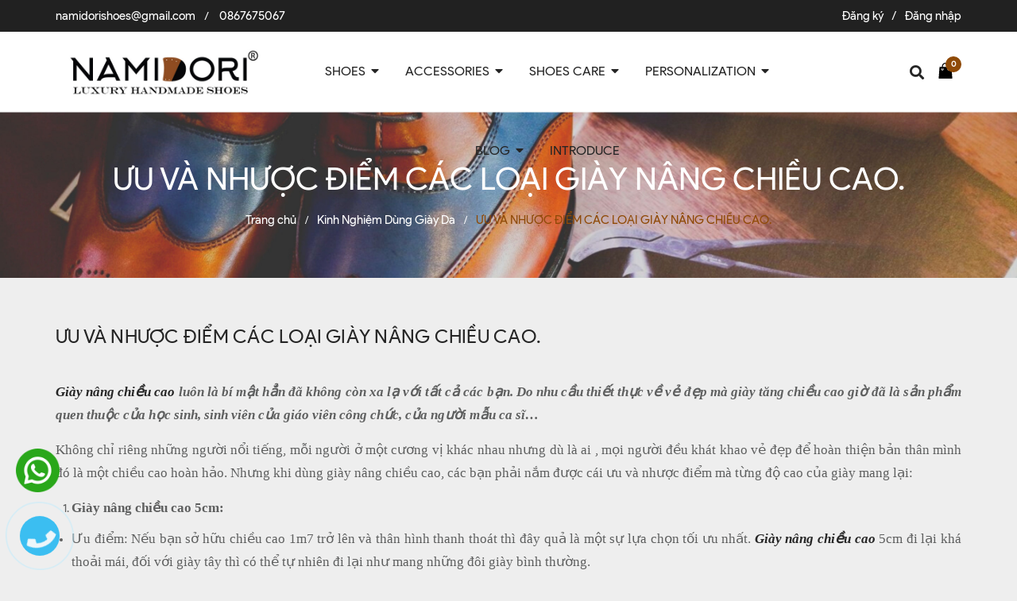

--- FILE ---
content_type: text/html; charset=utf-8
request_url: https://www.namidori.com/uu-va-nhuoc-diem-cac-loai-giay-nang-chieu-cao
body_size: 16030
content:
<!DOCTYPE html>
<html lang="vi">
	<head>
		<meta charset="UTF-8" />
		<meta name="theme-color" content="#f02b2b" />
		<link rel="canonical" href="https://www.namidori.com/uu-va-nhuoc-diem-cac-loai-giay-nang-chieu-cao"/>
		<meta name='revisit-after' content='2 days' />
		<meta name="robots" content="noodp,index,follow" />
		<meta name="viewport" content="width=device-width, minimum-scale=1.0, maximum-scale=1.0, user-scalable=no">	
		<meta name="description" content="Giày nâng chiều cao luôn là bí mật hẳn đã không còn xa lạ với tất cả các bạn. Do nhu cầu thiết thực về vẻ đẹp mà giày tăng chiều cao giờ đã là sản phẩm quen thuộc của học sinh, sinh viên của giáo viên công chức, của người mẫu ca sĩ…">
		<title>ƯU VÀ NHƯỢC ĐIỂM CÁC LOẠI GIÀY NÂNG CHIỀU CAO.		</title>
		<link rel="preload" as='style' type="text/css" href="//bizweb.dktcdn.net/100/095/539/themes/898026/assets/font-roboto.scss.css?1688543444751">
<link rel="preload" as='style' type="text/css" href="//bizweb.dktcdn.net/100/095/539/themes/898026/assets/plugin.scss.css?1688543444751">
<link rel="preload" as='style' type="text/css" href="//bizweb.dktcdn.net/100/095/539/themes/898026/assets/index.scss.css?1688543444751">
<link rel="preload" as='style'  type="text/css" href="//bizweb.dktcdn.net/100/095/539/themes/898026/assets/main.scss.css?1688543444751">
<link rel="preload" as='style' type="text/css" href="//bizweb.dktcdn.net/100/095/539/themes/898026/assets/cartpage.scss.css?1688543444751">
<link rel="preload" as='style' type="text/css" href="//bizweb.dktcdn.net/100/095/539/themes/898026/assets/responsive.scss.css?1688543444751">
<link href="//bizweb.dktcdn.net/100/095/539/themes/898026/assets/font-roboto.scss.css?1688543444751" rel="stylesheet" type="text/css" media="all" />
<link href="//bizweb.dktcdn.net/100/095/539/themes/898026/assets/plugin.scss.css?1688543444751" rel="stylesheet" type="text/css" media="all" />	
<link href="//bizweb.dktcdn.net/100/095/539/themes/898026/assets/index.scss.css?1688543444751" rel="stylesheet" type="text/css" media="all" />		
<link href="//bizweb.dktcdn.net/100/095/539/themes/898026/assets/main.scss.css?1688543444751" rel="stylesheet" type="text/css" media="all" />		
<link href="//bizweb.dktcdn.net/100/095/539/themes/898026/assets/cartpage.scss.css?1688543444751" rel="stylesheet" type="text/css" media="all" />
<link href="//bizweb.dktcdn.net/100/095/539/themes/898026/assets/responsive.scss.css?1688543444751" rel="stylesheet" type="text/css" media="all" />

		<!-- Bizweb javascript customer -->


		<script>
	var Bizweb = Bizweb || {};
	Bizweb.store = 'namidori.mysapo.net';
	Bizweb.id = 95539;
	Bizweb.theme = {"id":898026,"name":"Sea Shoes","role":"main"};
	Bizweb.template = 'article';
	if(!Bizweb.fbEventId)  Bizweb.fbEventId = 'xxxxxxxx-xxxx-4xxx-yxxx-xxxxxxxxxxxx'.replace(/[xy]/g, function (c) {
	var r = Math.random() * 16 | 0, v = c == 'x' ? r : (r & 0x3 | 0x8);
				return v.toString(16);
			});		
</script>
<script>
	(function () {
		function asyncLoad() {
			var urls = ["https://availablenotice.sapoapps.vn/scripts/ab_availablenotice_scripttag.min.js?store=namidori.mysapo.net","//survey.sapoapps.vn/genscript/script.js?store=namidori.mysapo.net","https://maps.sapoapps.vn/CreateScriptTag/CreateScriptTag?store=namidori.mysapo.net","https://collectionfilter.sapoapps.vn/genscript/script.js?store=namidori.mysapo.net","//static.zotabox.com/8/5/85462d3f518da0b922196d8c7af14e9a/widgets.js?store=namidori.mysapo.net","https://blogstatistics.sapoapps.vn/scripts/ab_blogstatistics_scripttag.js?store=namidori.mysapo.net","//bwstatistics.sapoapps.vn/genscript/script.js?store=namidori.mysapo.net","//promotionpopup.sapoapps.vn/genscript/script.js?store=namidori.mysapo.net","https://forms.sapoapps.vn/libs/js/surveyform.min.js?store=namidori.mysapo.net","https://promotionbar.sapoapps.vn/Scripts/promotionbar.min.js?store=namidori.mysapo.net","//static.zotabox.com/8/5/85462d3f518da0b922196d8c7af14e9a/widgets.js?store=namidori.mysapo.net","//static.zotabox.com/8/5/85462d3f518da0b922196d8c7af14e9a/widgets.js?store=namidori.mysapo.net","https://facebookinbox.sapoapps.vn/Script/index?store=namidori.mysapo.net","https://sp.zalo.me/embed/bizweb/script?oaId=2805199276033142806&welcomeMessage=Rất vui khi được hỗ trợ bạn!&autoPopup=0&store=namidori.mysapo.net","https://googleshopping.sapoapps.vn/conversion-tracker/global-tag/1948.js?store=namidori.mysapo.net","https://googleshopping.sapoapps.vn/conversion-tracker/event-tag/1948.js?store=namidori.mysapo.net","https://google-shopping.sapoapps.vn/conversion-tracker/global-tag/1069.js?store=namidori.mysapo.net","https://google-shopping.sapoapps.vn/conversion-tracker/event-tag/1069.js?store=namidori.mysapo.net","//productreviews.sapoapps.vn/assets/js/productreviews.min.js?store=namidori.mysapo.net"];
			for (var i = 0; i < urls.length; i++) {
				var s = document.createElement('script');
				s.type = 'text/javascript';
				s.async = true;
				s.src = urls[i];
				var x = document.getElementsByTagName('script')[0];
				x.parentNode.insertBefore(s, x);
			}
		};
		window.attachEvent ? window.attachEvent('onload', asyncLoad) : window.addEventListener('load', asyncLoad, false);
	})();
</script>


<script>
	window.BizwebAnalytics = window.BizwebAnalytics || {};
	window.BizwebAnalytics.meta = window.BizwebAnalytics.meta || {};
	window.BizwebAnalytics.meta.currency = 'VND';
	window.BizwebAnalytics.tracking_url = '/s';

	var meta = {};
	
	meta.article = {"id": 1312775};
	
	
	for (var attr in meta) {
	window.BizwebAnalytics.meta[attr] = meta[attr];
	}
</script>

	
		<script src="/dist/js/stats.min.js?v=96f2ff2"></script>
	



<script>
  (function(i,s,o,g,r,a,m){i['GoogleAnalyticsObject']=r;i[r]=i[r]||function(){
  (i[r].q=i[r].q||[]).push(arguments)},i[r].l=1*new Date();a=s.createElement(o),
  m=s.getElementsByTagName(o)[0];a.async=1;a.src=g;m.parentNode.insertBefore(a,m)
  })(window,document,'script','https://www.google-analytics.com/analytics.js','ga');

  ga('create', 'UA-85813900-1', 'auto');
  ga('send', 'pageview');

</script>
<script>

	window.enabled_enhanced_ecommerce = false;

</script>




<!--Facebook Pixel Code-->
<script>
	!function(f, b, e, v, n, t, s){
	if (f.fbq) return; n = f.fbq = function(){
	n.callMethod?
	n.callMethod.apply(n, arguments):n.queue.push(arguments)}; if (!f._fbq) f._fbq = n;
	n.push = n; n.loaded = !0; n.version = '2.0'; n.queue =[]; t = b.createElement(e); t.async = !0;
	t.src = v; s = b.getElementsByTagName(e)[0]; s.parentNode.insertBefore(t, s)}
	(window,
	document,'script','https://connect.facebook.net/en_US/fbevents.js');
	fbq('init', '876526629134403', {} , {'agent': 'plsapo'}); // Insert your pixel ID here.
	fbq('track', 'PageView',{},{ eventID: Bizweb.fbEventId });
	
</script>
<noscript>
	<img height='1' width='1' style='display:none' src='https://www.facebook.com/tr?id=876526629134403&ev=PageView&noscript=1' />
</noscript>
<!--DO NOT MODIFY-->
<!--End Facebook Pixel Code-->



<script>
	var eventsListenerScript = document.createElement('script');
	eventsListenerScript.async = true;
	
	eventsListenerScript.src = "/dist/js/store_events_listener.min.js?v=1b795e9";
	
	document.getElementsByTagName('head')[0].appendChild(eventsListenerScript);
</script>






		

	<meta property="og:type" content="article">
	<meta property="og:title" content="ƯU V&#192; NHƯỢC ĐIỂM C&#193;C LOẠI GI&#192;Y N&#194;NG CHIỀU CAO.">
  	
	
		<meta property="og:image" content="https://bizweb.dktcdn.net/thumb/grande/100/095/539/articles/giay-nang-chieu-cao-namidori.jpg?v=1540047997447">
		<meta property="og:image:secure_url" content="https://bizweb.dktcdn.net/thumb/grande/100/095/539/articles/giay-nang-chieu-cao-namidori.jpg?v=1540047997447">
	

<meta property="og:description" content="Giày nâng chiều cao luôn là bí mật hẳn đã không còn xa lạ với tất cả các bạn. Do nhu cầu thiết thực về vẻ đẹp mà giày tăng chiều cao giờ đã là sản phẩm quen thuộc của học sinh, sinh viên của giáo viên công chức, của người mẫu ca sĩ…">
<meta property="og:url" content="https://www.namidori.com/uu-va-nhuoc-diem-cac-loai-giay-nang-chieu-cao">
<meta property="og:site_name" content="Namidori Luxury Handmade Shoes - Đóng giày cao cấp cho quý ông">
		<link rel="icon" href="//bizweb.dktcdn.net/100/095/539/themes/898026/assets/favicon.png?1688543444751" type="image/x-icon" />


		<script>var ProductReviewsAppUtil=ProductReviewsAppUtil || {};</script>
		
<script type="application/ld+json">
        {
        "@context": "http://schema.org",
        "@type": "BreadcrumbList",
        "itemListElement": 
        [
            {
                "@type": "ListItem",
                "position": 1,
                "item": 
                {
                  "@id": "https://www.namidori.com",
                  "name": "Trang chủ"
                }
            },
      
        
      
            {
                "@type": "ListItem",
                "position": 2,
                "item": 
                {
                  "@id": "https://www.namidori.com/kinh-nghiem-dung-giay-da",
                  "name": "Kinh Nghiệm Dùng Giày Da"
                }
            },
      {
                "@type": "ListItem",
                "position": 3,
                "item": 
                {
                  "@id": "https://www.namidori.com/uu-va-nhuoc-diem-cac-loai-giay-nang-chieu-cao",
                  "name": "ƯU VÀ NHƯỢC ĐIỂM CÁC LOẠI GIÀY NÂNG CHIỀU CAO."
                }
            }
      
      
      
      
    
        ]
        }
</script>

		<link rel="preload" as="script" href="//bizweb.dktcdn.net/100/095/539/themes/898026/assets/plugin_main.js?1688543444751" />
		<script src="//bizweb.dktcdn.net/100/095/539/themes/898026/assets/plugin_main.js?1688543444751" type="text/javascript"></script>
	</head>
	<body>
		<div class="opacity_menu"></div>
		<!-- Main content -->
		<!-- Menu mobile -->
<div id="mySidenav" class="sidenav menu_mobile hidden-md hidden-lg">
	<div class="top_menu_mobile">
		<span class="close_menu">
		</span>
	</div>
	<div class="content_memu_mb">
		<div class="link_list_mobile">

			<ul class="ct-mobile hidden">
				

			</ul>
			<ul class="ct-mobile">
				
				<li class="level0 level-top parent level_ico">
					<a href="/shoes">SHOES</a>
					
					<i class="ti-plus hide_close"></i>
					<ul class="level0 sub-menu" style="display:none;">
						
						<li class="level1">
							<a href="/basic"><span>BASIC</span></a>
							
						</li>
						
						<li class="level1">
							<a href="/advantage"><span>ADVANTAGE</span></a>
							
						</li>
						
						<li class="level1">
							<a href="/xeryus"><span>XERYUS</span></a>
							
						</li>
						
						<li class="level1">
							<a href="/dep"><span>MULE- SANDAL</span></a>
							
						</li>
						
						<li class="level1">
							<a href="/giay-tang-chieu-cao"><span>OTHER</span></a>
							
						</li>
						
					</ul>
					
				</li>
				
				<li class="level0 level-top parent level_ico">
					<a href="/accessories">ACCESSORIES</a>
					
					<i class="ti-plus hide_close"></i>
					<ul class="level0 sub-menu" style="display:none;">
						
						<li class="level1">
							<a href="/belt"><span>BELT</span></a>
							
						</li>
						
						<li class="level1">
							<a href="/bag-clutch"><span>BAG</span></a>
							
						</li>
						
						<li class="level1">
							<a href="/clutch-vi-cam-tay"><span>CLUTCH</span></a>
							
						</li>
						
						<li class="level1">
							<a href="/vi-nam"><span>WALLET</span></a>
							
						</li>
						
						<li class="level1">
							<a href="/day-dong-ho"><span>WATCHSTRAP</span></a>
							
						</li>
						
						<li class="level1">
							<a href="/leather-jacket"><span>LEATHER JACKET</span></a>
							
						</li>
						
						<li class="level1">
							<a href="/sock"><span>SOCK</span></a>
							
						</li>
						
						<li class="level1">
							<a href="/polo-shirt"><span>POLO SHIRT</span></a>
							
						</li>
						
					</ul>
					
				</li>
				
				<li class="level0 level-top parent level_ico">
					<a href="/shoes-care">SHOES CARE</a>
					
					<i class="ti-plus hide_close"></i>
					<ul class="level0 sub-menu" style="display:none;">
						
						<li class="level1">
							<a href="/cham-soc-giay"><span>SPA & SHINING</span></a>
							
						</li>
						
						<li class="level1">
							<a href="/dich-vu-thay-de-giay-resole"><span>THAY ĐẾ DA - RESOLE</span></a>
							
						</li>
						
						<li class="level1">
							<a href="/dich-vu-dan-de-non-slip"><span>DỊCH VỤ DÁN ĐẾ NON-SLIP</span></a>
							
						</li>
						
						<li class="level1">
							<a href="/dan-va-may-de-giay-bi-ho-keo"><span>DÁN VÀ MAY ĐẾ GIÀY BỊ HỞ KEO</span></a>
							
						</li>
						
						<li class="level1">
							<a href="/others"><span>OTHER</span></a>
							
						</li>
						
						<li class="level1">
							<a href="/shoetree"><span>SHOE TREES</span></a>
							
						</li>
						
						<li class="level1">
							<a href="/shoehorn"><span>SHOEHORN</span></a>
							
						</li>
						
						<li class="level1">
							<a href="/day-giay"><span>SHOELACE- DÂY GIÀY</span></a>
							
						</li>
						
						<li class="level1">
							<a href="/saphir"><span>SAPHIR</span></a>
							
						</li>
						
						<li class="level1">
							<a href="/victoria"><span>VICTORIA</span></a>
							
						</li>
						
						<li class="level1">
							<a href="/collonil"><span>COLLONIL</span></a>
							
						</li>
						
					</ul>
					
				</li>
				
				<li class="level0 level-top parent level_ico">
					<a href="/personalization">PERSONALIZATION</a>
					
					<i class="ti-plus hide_close"></i>
					<ul class="level0 sub-menu" style="display:none;">
						
						<li class="level1">
							<a href="/mto"><span>MTO</span></a>
							
						</li>
						
						<li class="level1">
							<a href="/mtm"><span>MTM</span></a>
							
						</li>
						
						<li class="level1">
							<a href="/bespoke-shoes-design"><span>BESPOKE</span></a>
							
							<i class="ti-plus hide_close"></i>
							<ul class="level1 sub-menu" style="display:none;">
								
							</ul>
							
						</li>
						
						<li class="level1">
							<a href="/patina-la-gi"><span>PATINA</span></a>
							
						</li>
						
					</ul>
					
				</li>
				
				<li class="level0 level-top parent level_ico">
					<a href="/tin-tuc-moi">BLOG</a>
					
					<i class="ti-plus hide_close"></i>
					<ul class="level0 sub-menu" style="display:none;">
						
						<li class="level1">
							<a href="/nhung-kien-thuc-ve-giay-tay"><span>Những Kiến Thức Về Giày Tây</span></a>
							
						</li>
						
						<li class="level1">
							<a href="/kinh-nghiem-dung-giay-da"><span>Kinh Nghiệm Dùng Giày Da</span></a>
							
							<i class="ti-plus hide_close"></i>
							<ul class="level1 sub-menu" style="display:none;">
								
							</ul>
							
						</li>
						
						<li class="level1">
							<a href="/tin-tuc-moi"><span>Tin Tức Mới</span></a>
							
						</li>
						
					</ul>
					
				</li>
				
				<li class="level0 level-top parent level_ico">
					<a href="/gioi-thieu">INTRODUCE</a>
					
				</li>
				
			</ul>
		</div>
	</div>
</div>
<!-- End -->
<!-- HEADER NEW -->
<header class="header header_s">
	<div class="topbar">
	<div class="container">
		<div class="row">
			<div class="col-lg-7 col-md-7 col-sm-7">
				<div class="topbar_left">
					<ul>
						<li class="hidden-xs">
							
							<a class="hai01" href="tel:namidorishoes@gmail.com">namidorishoes@gmail.com</a>
							
						</li>
						<li class="line_ hidden-xs">/</li>
						<li class="hidden-xs">
							
							 <a class="hai01" href="tel:0867675067">0867675067</a>
							
						</li>
					</ul>
				</div>    
			</div>
			<div class="col-lg-5 col-md-5 col-sm-5 d-list col-xs-12 a-right topbar_right">
				<div class="list-inline f-right">
					<ul class="ul-account">
												
						<li>
							<a href="/account/register" title="Đăng ký" class="account_a a_db">
								<span>Đăng ký</span>
							</a>
						</li>
						<li class="line_">/</li>
						<li>
							<a href="/account/login" title="Đăng nhập" class="account_a a_db">
								<span>Đăng nhập</span>
							</a>
						</li>
						
					</ul>
				</div>

			</div>
		</div>
	</div>
</div>
	<div class="mid-header wid_100">
		<div class="container">
			<div class="row">
				<div class="content_header">
					<div class="header-main">
						<div class="menu-bar-h nav-mobile-button hidden-md hidden-lg">
							<i class="fas fa-bars"></i>
						</div>
						<div class="col-lg-3 col-md-3">
							<div class="logo logo_centers">
								
								<a href="/" class="logo-wrapper ">	
									<img src="//bizweb.dktcdn.net/100/095/539/themes/898026/assets/logo.png?1688543444751" alt="logo Namidori Luxury Handmade Shoes - Đóng giày cao cấp cho quý ông">
								</a>
								
							</div>
						</div>
						<div class="col-lg-7 col-md-7">
							<div class="wrap_main hidden-xs hidden-sm">
		<div class="row">
			<div class="col-lg-12 col-md-12 col-sm-12 col-xs-12">
				<div class="bg-header-nav hidden-xs hidden-sm">
					<div>
						<div class= "row row-noGutter-2">
							<nav class="header-nav">
								<ul class="item_big">
									
									
									

									<li class="nav-item ">
										<a class="a-img" href="/shoes">
											<span>SHOES</span><i class="fa fa-caret-down"></i>
										</a>
										<ul class="item_small hidden-sm hidden-xs">
											
											<li>
												<a href="/basic" title="">BASIC </a>
												
											</li>
											
											<li>
												<a href="/advantage" title="">ADVANTAGE </a>
												
											</li>
											
											<li>
												<a href="/xeryus" title="">XERYUS </a>
												
											</li>
											
											<li>
												<a href="/dep" title="">MULE- SANDAL </a>
												
											</li>
											
											<li>
												<a href="/giay-tang-chieu-cao" title="">OTHER </a>
												
											</li>
											
										</ul>
									</li>

									
									
									
									

									<li class="nav-item ">
										<a class="a-img" href="/accessories">
											<span>ACCESSORIES</span><i class="fa fa-caret-down"></i>
										</a>
										<ul class="item_small hidden-sm hidden-xs">
											
											<li>
												<a href="/belt" title="">BELT </a>
												
											</li>
											
											<li>
												<a href="/bag-clutch" title="">BAG </a>
												
											</li>
											
											<li>
												<a href="/clutch-vi-cam-tay" title="">CLUTCH </a>
												
											</li>
											
											<li>
												<a href="/vi-nam" title="">WALLET </a>
												
											</li>
											
											<li>
												<a href="/day-dong-ho" title="">WATCHSTRAP </a>
												
											</li>
											
											<li>
												<a href="/leather-jacket" title="">LEATHER JACKET </a>
												
											</li>
											
											<li>
												<a href="/sock" title="">SOCK </a>
												
											</li>
											
											<li>
												<a href="/polo-shirt" title="">POLO SHIRT </a>
												
											</li>
											
										</ul>
									</li>

									
									
									
									

									<li class="nav-item ">
										<a class="a-img" href="/shoes-care">
											<span>SHOES CARE</span><i class="fa fa-caret-down"></i>
										</a>
										<ul class="item_small hidden-sm hidden-xs">
											
											<li>
												<a href="/cham-soc-giay" title="">SPA & SHINING </a>
												
											</li>
											
											<li>
												<a href="/dich-vu-thay-de-giay-resole" title="">THAY ĐẾ DA - RESOLE </a>
												
											</li>
											
											<li>
												<a href="/dich-vu-dan-de-non-slip" title="">DỊCH VỤ DÁN ĐẾ NON-SLIP </a>
												
											</li>
											
											<li>
												<a href="/dan-va-may-de-giay-bi-ho-keo" title="">DÁN VÀ MAY ĐẾ GIÀY BỊ HỞ KEO </a>
												
											</li>
											
											<li>
												<a href="/others" title="">OTHER </a>
												
											</li>
											
											<li>
												<a href="/shoetree" title="">SHOE TREES </a>
												
											</li>
											
											<li>
												<a href="/shoehorn" title="">SHOEHORN </a>
												
											</li>
											
											<li>
												<a href="/day-giay" title="">SHOELACE- DÂY GIÀY </a>
												
											</li>
											
											<li>
												<a href="/saphir" title="">SAPHIR </a>
												
											</li>
											
											<li>
												<a href="/victoria" title="">VICTORIA </a>
												
											</li>
											
											<li>
												<a href="/collonil" title="">COLLONIL </a>
												
											</li>
											
										</ul>
									</li>

									
									
									
									

									<li class="nav-item ">
										<a class="a-img" href="/personalization">
											<span>PERSONALIZATION</span><i class="fa fa-caret-down"></i>
										</a>
										<ul class="item_small hidden-sm hidden-xs">
											
											<li>
												<a href="/mto" title="">MTO </a>
												
											</li>
											
											<li>
												<a href="/mtm" title="">MTM </a>
												
											</li>
											
											<li>
												<a href="/bespoke-shoes-design" title="">BESPOKE <i class="fa fa-caret-right"></i></a>
												
												<ul>
													
												</ul>
												
											</li>
											
											<li>
												<a href="/patina-la-gi" title="">PATINA </a>
												
											</li>
											
										</ul>
									</li>

									
									
									
									

									<li class="nav-item ">
										<a class="a-img" href="/tin-tuc-moi">
											<span>BLOG</span><i class="fa fa-caret-down"></i>
										</a>
										<ul class="item_small hidden-sm hidden-xs">
											
											<li>
												<a href="/nhung-kien-thuc-ve-giay-tay" title="">Những Kiến Thức Về Giày Tây </a>
												
											</li>
											
											<li>
												<a href="/kinh-nghiem-dung-giay-da" title="">Kinh Nghiệm Dùng Giày Da <i class="fa fa-caret-right"></i></a>
												
												<ul>
													
												</ul>
												
											</li>
											
											<li>
												<a href="/tin-tuc-moi" title="">Tin Tức Mới </a>
												
											</li>
											
										</ul>
									</li>

									
									
									
													
										<li class="nav-item ">				
										<a class="a-img" href="/gioi-thieu">
											<span>INTRODUCE</span>
										</a>
									</li>
									
									
								</ul>
							</nav>
						</div>
					</div>
				</div>
			</div>
		</div>
</div>
						</div>
						<div class="col-lg-2 col-md-2 padding-0">
							<div class="cartgroup ">
							<div class="searchion inline-b">
								<span class=" nn"><i class="fas fa-search"></i></span>
								<div class="searchmini">
									<form action="/search" method="get" class="input-group search-bar" role="search">
										<input type="text" name="query" value="" autocomplete="off" placeholder="Tìm kiếm..." class="input-group-field auto-search ">
										<button type="submit" class=" btn icon-fallback-text">
											<span class="fa fa-search" ></span>      
										</button>
									</form>
								</div>
							</div>
							<div class="header-right inline-block">
								<div class="top-cart-contain f-right">
									<div class="mini-cart text-xs-center">
										<div class="heading-cart cart_header">
											<a class="img_hover_cart" href="/cart" title="Giỏ hàng">
												<div class="icon_hotline ">
													<img src="//bizweb.dktcdn.net/100/095/539/themes/898026/assets/shopping-bag.svg?1688543444751" alt="Namidori Luxury Handmade Shoes - Đóng giày cao cấp cho quý ông">
													<span class="count_item count_item_pr button_gradient"></span>
												</div>
											</a>
										</div>	
										<div class="top-cart-content hidden-xs hidden-sm hidden-md">					
											<ul id="cart-sidebar" class="mini-products-list count_li">
												<li class="list-item">
													<ul></ul>
												</li>
												<li class="action">
													<ul>
														<li class="li-fix-1">
															<div class="top-subtotal">
																Tổng tiền thanh toán: 
																<span class="price"></span>
															</div>
														</li>
														<li class="li-fix-2" style="">
															<div class="actions">
																<a href="/cart" class="btn btn-primary" title="Giỏ hàng">
																	<span>Giỏ hàng</span>
																</a>
																<a href="/checkout" class="btn btn-checkout btn-gray" title="Thanh toán">
																	<span>Thanh toán</span>
																</a>
															</div>
														</li>
													</ul>
												</li>
											</ul>
										</div>
									</div>
								</div>
								<div class="top-cart-contain f-right hidden">
									<div class="mini-cart text-xs-center">
										<div class="heading-cart">
											<a class="bg_cart" href="/cart" title="Giỏ hàng">
												<img src="//bizweb.dktcdn.net/100/095/539/themes/898026/assets/shopping-bag.svg?1688543444751" alt="Namidori Luxury Handmade Shoes - Đóng giày cao cấp cho quý ông">
												<span class="count_item count_item_pr"></span>
											</a>
										</div>	
									</div>
								</div>
							</div>
						</div>
						</div>
						
					</div>
				</div>
			</div>
		</div>
	</div>
</header>

<!-- END HEADER NEW -->
		<div class="breadcrumb_background margin-bottom-40">
	<div class="title_full">
		<div class="container a-center">
			<p class="title_page">ƯU VÀ NHƯỢC ĐIỂM CÁC LOẠI GIÀY NÂNG CHIỀU CAO.</p>
		</div>
	</div>
	<section class="bread-crumb">
	<span class="crumb-border"></span>
	<div class="container">
		<div class="row">
			<div class="col-xs-12 a-center">
				<ul class="breadcrumb" >					
					<li class="home">
						<a  href="/" ><span >Trang chủ</span></a>						
						<span class="mr_lr">&nbsp;<i class="fa">/</i>&nbsp;</span>
					</li>
					
					<li >
						<a  href="/kinh-nghiem-dung-giay-da"><span >Kinh Nghiệm Dùng Giày Da</span></a>	
						<span class="mr_lr">&nbsp;<i class="fa">/</i>&nbsp;</span>
					</li>
					<li><strong><span >ƯU VÀ NHƯỢC ĐIỂM CÁC LOẠI GIÀY NÂNG CHIỀU CAO.</span></strong></li>
					
				</ul>
			</div>
		</div>
	</div>
</section> 
</div>
<div class="section_base">
	<div class="article-wraper" itemscope itemtype="https://schema.org/Article">
		<meta itemprop="mainEntityOfPage" content="/uu-va-nhuoc-diem-cac-loai-giay-nang-chieu-cao">
		<meta itemprop="description" content="">
		<meta itemprop="author" content="Namidori Owner">
		<meta itemprop="headline" content="ƯU VÀ NHƯỢC ĐIỂM CÁC LOẠI GIÀY NÂNG CHIỀU CAO.">
		<meta itemprop="image" content="https:https://bizweb.dktcdn.net/100/095/539/articles/giay-nang-chieu-cao-namidori.jpg?v=1540047997447">
		<meta itemprop="datePublished" content="20-10-2018">
		<meta itemprop="dateModified" content="20-10-2018">
		<div itemprop="publisher" itemscope itemtype="https://schema.org/Organization">
			<div itemprop="logo" itemscope itemtype="https://schema.org/ImageObject">
				<img class="hidden" src="//bizweb.dktcdn.net/100/095/539/themes/898026/assets/logo.png?1688543444751" alt="Namidori Luxury Handmade Shoes - Đóng giày cao cấp cho quý ông"/>
				<meta itemprop="url" content="https://bizweb.dktcdn.net/100/095/539/themes/898026/assets/logo.png?1688543444751">
				<meta itemprop="width" content="400">
				<meta itemprop="height" content="60">
			</div>
			<meta itemprop="name" content="Namidori Luxury Handmade Shoes - Đóng giày cao cấp cho quý ông">
		</div>
		<div class="container">
			<div class="row">
			<section class="right-content col-md-12 col-sm-12 col-xs-12">			
				<div class="article-main content_all">
					<div class="row">
						<div class="col-xs-12 col-sm-12 col-md-12 col-lg-12">
							<div class="article-details margin-bottom-50">

								

								<h1 class="article-title"><span>ƯU VÀ NHƯỢC ĐIỂM CÁC LOẠI GIÀY NÂNG CHIỀU CAO.</span></h1>
								<div class="article-content">
									<div class="rte">
										<p style="text-align:justify"><b><i><span lang="EN-SG" style="font-size:13.0pt"><span style="line-height:115%"><span style="font-family:&quot;Times New Roman&quot;,serif"><a href="https://www.namidori.com/giay-tang-chieu-cao">Giày nâng chiều cao</a> luôn là bí mật hẳn đã không còn xa lạ với tất cả các bạn. Do nhu cầu thiết thực về vẻ đẹp mà giày tăng chiều cao giờ đã là sản phẩm quen thuộc của học sinh, sinh viên của giáo viên công chức, của người mẫu ca sĩ…</span></span></span></i></b></p>
<p style="text-align:justify"><span lang="EN-SG" style="font-size:13.0pt"><span style="line-height:115%"><span style="font-family:&quot;Times New Roman&quot;,serif">Không chỉ riêng những người nổi tiếng, mỗi người ở một cương vị khác nhau nhưng dù là ai , mọi người đều khát khao vẻ đẹp để hoàn thiện bản thân mình đó là một chiều cao hoàn hảo. Nhưng khi dùng giày nâng chiều cao, các bạn phải nắm được cái ưu và nhược điểm mà từng độ cao của giày mang lại: </span></span></span></p>
<ol>
<li style="text-align:justify"><b><span lang="EN-SG" style="font-size:13.0pt"><span style="line-height:115%"><span style="font-family:&quot;Times New Roman&quot;,serif">Giày nâng chiều cao 5cm:</span></span></span></b></li></ol>
<ul>
<li style="text-align:justify"><span lang="EN-SG" style="font-size:13.0pt"><span style="line-height:115%"><span style="font-family:&quot;Times New Roman&quot;,serif">Ưu điểm: Nếu bạn sở hữu chiều cao 1m7 trở lên và thân hình thanh thoát thì đây quả là một sự lựa chọn tối ưu nhất. <a href="https://www.namidori.com/giay-tang-chieu-cao"><b><i>Giày nâng chiều cao</i></b></a> 5cm đi lại khá thoải mái, đối với giày tây thì có thể tự nhiên đi lại như mang những đôi giày bình thường.</span></span></span></li>
<li style="text-align:justify"><span lang="EN-SG" style="font-size:13.0pt"><span style="line-height:115%"><span style="font-family:&quot;Times New Roman&quot;,serif">Nhược điểm : giày nâng chiều cao 5cm chỉ phù hợp cho những anh chàng có vóc dáng cân đối, khá gầy, còn đối với những anh chàng thân hình đầy đặn hơn thì vẫn còn khá tập đấy nhé. </span></span></span></li></ul>
<ol start="2">
<li style="text-align:justify"><b><span lang="EN-SG" style="font-size:13.0pt"><span style="line-height:115%"><span style="font-family:&quot;Times New Roman&quot;,serif">Giày nâng chiều cao 7 – 8 cm :</span></span></span></b></li></ol>
<ul>
<li style="text-align:justify"><span lang="EN-SG" style="font-size:13.0pt"><span style="line-height:115%"><span style="font-family:&quot;Times New Roman&quot;,serif">Ưu điểm :. Với <a href="https://www.namidori.com/giay-tang-chieu-cao"><b><i>giày nâng chiều cao</i></b></a> 7-8cm bạn vẫn có thể giữ dáng vẻ tự nhiên khi di chuyển, vẫn có thể tập các môn thể thao nhẹ nhàng , đặc biệt 7-8cm quả là một sự thay đổi lớn trong cuộc đời bạn.. tự tin hơn, dáng vẻ hoàn thiện hơn, và chiều cao hoàn hảo sẽ khiến bạn dễ dàng trong giao tiếp để mục đích thực hiện ước mơ bản thân </span></span></span></li>
<li style="text-align:justify"><span lang="EN-SG" style="font-size:13.0pt"><span style="line-height:115%"><span style="font-family:&quot;Times New Roman&quot;,serif">Khuyết điểm : bạn chỉ cần lưu ý một chút về cách cách đi cũng như tạo sự thoải mái khi mang giày nâng chiều cao nữa là hoàn hảo.</span></span></span></li></ul>
<ol start="3">
<li style="text-align:justify"><b><span lang="EN-SG" style="font-size:13.0pt"><span style="line-height:115%"><span style="font-family:&quot;Times New Roman&quot;,serif">Giày nâng chiều cao 9-11 cm:</span></span></span></b></li></ol>
<ul>
<li style="text-align:justify"><span lang="EN-SG" style="font-size:13.0pt"><span style="line-height:115%"><span style="font-family:&quot;Times New Roman&quot;,serif">Ưu điểm : Giúp cải thiện tối đa chiều cao có thể.</span></span></span></li>
<li style="text-align:justify"><span lang="EN-SG" style="font-size:13.0pt"><span style="line-height:115%"><span style="font-family:&quot;Times New Roman&quot;,serif">Khuyết điểm : Giày tăng chiều cao có đế cao 9 cm, bạn sẽ di chuyển khó khăn hơn nếu không quen, dù là bí mật nhưng nếu người nào để ý kỹ, sẽ phát hiện ra là trông có điều gì đó không tự nhiên. Bạn chỉ nên chọn khi thực sự cần thiết.</span></span></span></li></ul>
<p style="text-align:justify">&nbsp;</p>
<p style="text-align:justify"><span style="font-size:16px;">Xem thêm:&nbsp;</span><span style="font-size:16px;"><a href="https://www.namidori.com/mua-giay-tang-chieu-cao-o-dau"><span style="color:#3498db;">Mua giày tăng chiều cao ở đâu?</span></a></span></p>
									</div>
								</div>
							</div>
						</div>
						<div class="col-xs-12">
							<div class="tag-share">
								<div class="row">
									
									
									
									<div class="col-xs-12 col-sm-6">
										<div class="social-sharing ">
											
  
  



<div class="social-media" data-permalink="https://www.namidori.com/uu-va-nhuoc-diem-cac-loai-giay-nang-chieu-cao">
	<label style="display: inline-block;">Chia sẻ: </label>
	
	<a target="_blank" href="//www.facebook.com/sharer.php?u=https://www.namidori.com/uu-va-nhuoc-diem-cac-loai-giay-nang-chieu-cao" class="share-facebook" title="Chia sẻ lên Facebook">
		<i class="fab fa-facebook-f"></i>
	</a>
	
	
	<a target="_blank" href="//twitter.com/share?text=ƯUVÀNHƯỢCĐIỂMCÁCLOẠIGIÀYNÂNGCHIỀUCAO.&amp;url=https://www.namidori.com/uu-va-nhuoc-diem-cac-loai-giay-nang-chieu-cao" class="share-twitter" title="Chia sẻ lên Twitter">
		<i class="fab fa-twitter"></i>
	</a>
	
	
	<a target="_blank" href="//plus.google.com/share?url=https://www.namidori.com/uu-va-nhuoc-diem-cac-loai-giay-nang-chieu-cao" class="share-google" title="+1">
		<i class="fab fa-google-plus-g"></i>
	</a>
	
</div>
										</div>
									</div>
									
								</div>
							</div>
						</div>
						<!-- BÌNH LUẬN TIN TỨC -->
						
						<!-- END BÌNH LUẬN TIN TỨC -->
					</div>				
				</div>
			</section>
		</div>
		</div>
		
	</div>
</div>
		


















<footer class="footer">
	<div class="footer_top">
		<div class="new-letter a-center lazyload" data-src="//bizweb.dktcdn.net/100/095/539/themes/898026/assets/bg_footer.jpg?1688543444751">
	<div class="container">
		<div class="row">
			<div class="col-lg-12 col-md-12 padding_">
				<div class="letter-left heading">
					<h3>Nhập email</h3>
					<span>Để nhận tin tức khuyến mãi từ cửa hàng của chúng tôi</span>
				</div>

				
				
				
				<form action="https://sapo.us19.list-manage.com/subscribe/post?u=2887dcda77021868cccd236ea&amp;id=7ace19f37b" method="post" id="mc-embedded-subscribe-form" name="mc-embedded-subscribe-form" target="_blank">
					<div class="input-group">
						<input type="email" autocomplete="off" class="form-control" value="" placeholder="Nhập email của bạn" name="EMAIL" id="mail">
						<span class="input-group-btn">
							<button class="btn btn-primary button_gradient" name="subscribe" id="subscribe" type="submit" title="Gửi ngay">Gửi ngay</button>
						</span>
					</div>
				</form>
			</div>
		</div>
	</div>
</div>
	</div>
	<div class="site-footer">
		<div class="section top-footer mid-footer margin-bottom-30">
			<div class="container">
				<div class="row">
					<div class="col-xs-12 col-sm-4 col-md-4 col-lg-4">
						<div class="widget-ft">
							<h4 class="title-menu">
								<a role="button">
									Hệ thống cửa hàng
								</a>
							</h4>
							<div>
								<div class="list-menu">
									<div class="widget-ft wg-logo">
										<div class="item">
											<h4 class="title-menu4 icon_none_first">
												<a></a>
											</h4>
											<ul class="contact contact_x">
												
												
												
												
												<li>
													<i class="fa fa-map-marker"></i>
													<span class="txt_content_child">
														<span> SG:</span>
														198 Trần Hưng Đạo, P. NCT, Q1, HCM
													</span>
												</li>
												
												
												
												
												
												<li>
													<i class="fa fa-map-marker"></i>
													<span class="txt_content_child">
														<span>HN:</span>
														101 Bùi Thị Xuân, Q. HBT, HN
													</span>
												</li>
												
												
												<li class="sdt">
													<i class="fa fa-phone"></i>
													<span> Hotline:</span>
													<a href="tel:0867.675.067">0867.675.067</a>
												</li>
												<li class="sdt">
													<i class="fa fa-envelope"></i>
													<span> Email:</span>
													<a href="mailt:namidorishoes@gmail.com">namidorishoes@gmail.com</a>
												</li>
											</ul>
										</div>
									</div>
									
									<div class="footer-widget">
										<a href="" class="bocongthuong">					
											<img src="//bizweb.dktcdn.net/100/095/539/themes/898026/assets/bocongthuong.png?1688543444751" alt="Namidori Luxury Handmade Shoes - Đóng giày cao cấp cho quý ông">					
										</a>
									</div>
									
								</div>
							</div>
						</div>
					</div>
					<div class="col-xs-12 col-sm-5 col-md-5 col-lg-5">
						<div class="row">
							<div class="col-xs-12 col-sm-6 col-md-6 col-lg-6">
								<div class="widget-ft first">
									<h4 class="title-menu">
										<a role="button" class="collapsed" data-toggle="collapse" aria-expanded="false" data-target="#collapseListMenu01" aria-controls="collapseListMenu01">
											Về chúng tôi <i class="fa fa-plus" aria-hidden="true"></i>
										</a>
									</h4>
									<div class="collapse" id="collapseListMenu01">
										<ul class="list-menu">
											
											<li class="li_menu"><a href="/gioi-thieu">Giới thiệu</a></li>
											
											<li class="li_menu"><a href="/tin-tuc-moi">Tin tức</a></li>
											
											<li class="li_menu"><a href="/he-thong-cua-hang-namidori">Liên hệ</a></li>
											
											<li class="li_menu"><a href="/shipping-cost-1">Shipping cost</a></li>
											
										</ul>
									</div>
								</div>
							</div>
							<div class="col-xs-12 col-sm-6 col-md-6 col-lg-6">
								<div class="widget-ft first">
									<h4 class="title-menu">
										<a role="button" class="collapsed" data-toggle="collapse" aria-expanded="false" data-target="#collapseListMenu02" aria-controls="collapseListMenu02">
											Chính sách <i class="fa fa-plus" aria-hidden="true"></i>
										</a>
									</h4>
									<div class="collapse" id="collapseListMenu02">
										<ul class="list-menu">
											
											<li class="li_menu"><a href="/chinh-sach-thanh-toan">Chính sách thanh toán</a></li>
											
											<li class="li_menu"><a href="/chinh-sach-van-chuyen">Chính sách vận chuyển</a></li>
											
											<li class="li_menu"><a href="/chinh-sach-doi-tra-hang">Chính sách đổi trả</a></li>
											
											<li class="li_menu"><a href="/chinh-sach-bao-hanh">Chính sách bảo hành</a></li>
											
											<li class="li_menu"><a href="/chinh-sach">Chính sách bảo mật</a></li>
											
										</ul>
									</div>
								</div>
							</div>
						</div>
					</div>

					<div class="col-xs-12 col-sm-3 col-md-3 col-lg-3">
						<div class="widget-ft">
							<h4 class="title-menu">
								<a role="button">
									Fanpage
								</a>
							</h4>
							<div class="fb-page" data-href="https://www.facebook.com/Namidorishoes" data-tabs="" data-width="" data-height="" data-small-header="false" data-adapt-container-width="true" data-hide-cover="false" data-show-facepile="true"><blockquote cite="https://www.facebook.com/Namidorishoes/" class="fb-xfbml-parse-ignore"><a href="https://www.facebook.com/Namidorishoes/">Namidori Luxury Handmade Shoes</a></blockquote></div>
							<h4 class="title-menu tittle_time">
								<a role="button">
									Thanh toán
								</a>
							</h4>
							<div class="time_work">
								<ul class="list-menu">
									<li class="li_menu li_menu_xxx">
										<a href="/" class="bocongthuong">					
											<img src="//bizweb.dktcdn.net/100/095/539/themes/898026/assets/payment.png?1688543444751" alt="Namidori Luxury Handmade Shoes - Đóng giày cao cấp cho quý ông">					
										</a>

									</li>

								</ul>
							</div>
						</div>
					</div>
				</div>
			</div>
		</div>
	</div>
	<div class="section copyright clearfix">
		<div class="container">
			<div class="inner clearfix">
				<div class="row tablet">
					<div id="copyright" class="col-lg-12 col-md-12 col-sm-12 col-xs-12 a-center fot_copyright">
						
						<span class="wsp">
							<span class="mobile">© Bản quyền thuộc về <b>Namidori Luxury Handmade Shoes</b><span class="hidden-xs"> | </span></span>
							<span class="opacity1">Cung cấp bởi</span>
							
							<a href="javascript:;">Sapo</a>
							
							
					</div>
				</div>
			</div>
			
			<a href="#" id="back-to-top" class="backtop"  title="Lên đầu trang"><i class="fa fa-angle-up" aria-hidden="true"></i></a>
			
			
		</div>
	</div>
</footer>	
		<!-- Bizweb javascript -->
<script src="//bizweb.dktcdn.net/assets/themes_support/option-selectors.js" type="text/javascript"></script>
<script src="//bizweb.dktcdn.net/assets/themes_support/api.jquery.js" type="text/javascript"></script> 


<link rel="preload" as="script" href="//bizweb.dktcdn.net/100/095/539/themes/898026/assets/main.js?1688543444751" />
<script src="//bizweb.dktcdn.net/100/095/539/themes/898026/assets/main.js?1688543444751" type="text/javascript"></script>






<script>
	window.location.href.indexOf('?') > -1 ? window.history.replaceState({}, document.title, "/" + "uu-va-nhuoc-diem-cac-loai-giay-nang-chieu-cao")	: false;
</script>

<script type='text/javascript'>
	var timer = undefined;
	timer = setTimeout(() => {
		//<![CDATA[ 
		function loadCSS(e, t, n) { 
			"use strict";
			var i = window.document.createElement("link"); 
			var o = t || window.document.getElementsByTagName("footer")[0]; 
			i.rel = "stylesheet"; i.href = e; i.media = "only x"; o.parentNode.insertBefore(i, o);
			setTimeout(function () { 
				i.media = n || "all" 
			}) 
		}loadCSS("https://use.fontawesome.com/releases/v5.7.2/css/all.css");
		//]]> 
		timer = undefined;
	}, 1500)
</script>

		<script src="//bizweb.dktcdn.net/100/095/539/themes/898026/assets/cs.script.js?1688543444751" type="text/javascript"></script>
		<!-- Add to cart -->	
		<script type="text/x-custom-template" data-template="ItemDropCart">
<li class="item productid-${id_item}">
	<div class="border_list"><div class="image_drop">
		<a class="product-image" href="${url}" title="${title}">
			<img alt="${title}" src="${image_url}"width="'+ '100' +'"\>
		</a>
		</div>
		<div class="detail-item">
			<div class="product-details">
				<span href="javascript:;" data-id="${id_item}" title="Xóa" class="remove-item-cart fa fa-times"></span>
				<p class="product-name"> <a href="${url}" title="${title}">${title}</a></p></div>
			<div class="product-details-bottom"><span class="price">${price}</span>
				<div class="quantity-select qty_drop_cart">
					<input class="variantID" type="hidden" name="variantId" value="${id_item}">
					<button onClick="var result = document.getElementById('qty${id_item}'); var qty${id_item} = result.value; if( !isNaN( qty${id_item} ) &amp;&amp; qty${id_item} &gt; 1 ) result.value--;return false;" class=" btn_reduced reduced items-count btn-minus" ${buttonQty} type="button">–</button>
					<input type="text" maxlength="3" min="1" readonly class="input-text number-sidebar qty${id_item}" id="qty${id_item}" name="Lines" id="updates_${id_item}" size="4" value="${quanty}">
					<button onClick="var result = document.getElementById('qty${id_item}'); var qty${id_item} = result.value; if( !isNaN( qty${id_item} )) result.value++;return false;" class=" btn_increase increase items-count btn-plus" type="button">+</button>
				</div>
			</div>
		</div>
	</div>
</li>
</script>
<script type="text/x-custom-template" data-template="HeaderCartPc">
<div class="cart page_cart hidden-xs hidden-sm row">
	<form action="/cart" method="post" novalidate class="formcartpage col-lg-12 col-md-12 margin-bottom-0">
		<div class="bg-scroll">
			<div class="cart-thead">
				<div style="width: 11%;border-left:0;" class="a-left"></div>
				<div style="width: 28%;border-left:0;" class="a-left">Sản phẩm</div>
				<div style="width: 11%;border-left:0;" class="a-left"></div>
				<div style="width: 15%" class="a-center">Số lượng</div>
				<div style="width: 12%" class="a-center">Tổng tiền</div>
				<div style="width: 10%" class="a-center">Xóa</div>
			</div>
			<div class="cart-tbody">
			</div>
		</div>
	</form>
</div>
</script>
<script type="text/x-custom-template" data-template="pageCartCheckout">
<div class="col-lg-12 col-md-12">
	
	<div class="row">
		<div class="col-lg-4 col-md-3"></div>
		<div class="col-lg-6 col-md-7">
			<div class="section bg_cart shopping-cart-table-total">
				<div class="table-total">
					<table class="table">
						<tr>
							<td class="total-text f-left">Tổng tiền</td>
							<td class="txt-right totals_price price_end f-right">${price_total}</td>
						</tr>
					</table>
				</div>
				<a href="/checkout" class="btn-checkout-cart button_checkfor_buy">Tiến hành thanh toán</a>
		        <a href="/" class="form-cart-continue">Tiếp tục mua hàng</a>
				
			</div>
		</div>
		<div class="col-lg-2 col-md-2"></div>
	</div>
</div>
</script>

<script type="text/x-custom-template" data-template="pageCartItem">
<div class="item-cart productid-${id_item}">
	<div style="width: 10%;border-left:0;"></div>
	<div style="width: 10%;border-left:0;" class="image">
		<a class="product-image a-left" title="${title}" href="${url}">
			<img width="100" height="auto" alt="${title}" src="${image_url}">
		</a>
	</div>
	<div style="width: 30%;border-left:0;" class="a-left contentcart">
		<h3 class="product-name"> <a class="text2line" href="${url}" title="${title}">${title}</a> </h3>
		<span class="variant-title">${variant_title}</span>
		<span class="cart-prices">
			<span class="prices">${price}</span> 
		</span>
	</div>
	<div style="width: 15%" class="a-center">
		<div class="input_qty_pr">
			<input class="variantID" type="hidden" name="variantId" value="${id_item}">
			<input type="text" maxlength="3" readonly min="0" class="check_number_here input-text number-sidebar input_pop input_pop qtyItem${id_item}" id="qtyItem${id_item}" name="Lines" id="updates_${id_item}" size="4" value="${quanty}">
			<button onClick="var result = document.getElementById('qtyItem${id_item}'); var qtyItem${id_item} = result.value; if( !isNaN( qtyItem${id_item} )) result.value++;return false;" class="increase_pop items-count btn-plus" type="button"><i class="fas fa-plus"></i></button>
			<button onClick="var result = document.getElementById('qtyItem${id_item}'); var qtyItem${id_item} = result.value; if( !isNaN( qtyItem${id_item} ) &amp;&amp; qtyItem${id_item} &gt; 1 ) result.value--;return false;" ${buttonQty} class="reduced_pop items-count btn-minus" type="button"><i class="fas fa-minus"></i></button>
		</div>
	</div>
	<div style="width: 12%" class="a-center">
		<span class="cart-price">
			<span class="price">${price_quanty}</span> 
		</span>
	</div>
	<div style="width: 10%" class="a-center">
		<a class="remove-itemx remove-item-cart" title="Xóa" href="javascript:;" data-id="${id_item}">
			<span><i class="fas fa-times"></i></span>
		</a>
	</div>
</div>
</script>

<script type="text/x-custom-template" data-template="ItemCartMobile">
<div class="item-product item productid-${id_item} ">
	<div class="item-product-cart-mobile">
		<a class="product-images1" href="${url}"  title="${title}">
			<img width="80" height="150" src="${image_url}" alt="${title}">
	 	</a>
	</div>
	<div class="title-product-cart-mobile">
		<h3>
			<a href="${url}" title="${title}">${title}</a>
		</h3>
		<p>
			Giá: <span>${price}</span>
		</p>
	</div>
	<div class="select-item-qty-mobile">
		<div class="txt_center">
			<input class="variantID" type="hidden" name="variantId" value="${id_item}">
			<button onClick="var result = document.getElementById('qtyMobile${id_item}'); var qtyMobile${id_item} = result.value; if( !isNaN( qtyMobile${id_item} ) &amp;&amp; qtyMobile${id_item} &gt; 1 ) result.value--;return false;" class="reduced items-count btn-minus" type="button"><i class="fa fa-minus"></i></button>
			<input type="text" maxlength="3" min="1" class="input-text number-sidebar qtyMobile${id_item}" id="qtyMobile${id_item}" name="Lines" id="updates_${id_item}" size="4" value="${quanty}">
			<button onClick="var result = document.getElementById('qtyMobile${id_item}'); var qtyMobile${id_item} = result.value; if( !isNaN( qtyMobile${id_item} )) result.value++;return false;" class="increase items-count btn-plus" type="button"><i class="fa fa-plus"></i></button>
		</div>
		<a class="button remove-item remove-item-cart" href="javascript:;" data-id="${id_item}">Xoá</a>
	</div>
</div>
</script>

<script type="text/x-custom-template" data-template="pageCartCheckoutMobile">
<div class="header-cart-price">
	<div class="title-cart">
		<h3 class="text-xs-left">Tổng tiền</h3>
		<a class="text-xs-right  totals_price_mobile">${price_total}</a>
	</div>
	<div class="checkout">
		<button class="btn-proceed-checkout-mobile" title="Tiến hành thanh toán" type="button" onclick="window.location.href='/checkout'">
			<span>Tiến hành thanh toán</span></button>
		<button class="btn btn-white f-left" title="Tiếp tục mua hàng" type="button" onclick="window.location.href='/collections/all'">
			<span>Tiếp tục mua hàng</span>
		</button>
	</div>
</div>
</script>

<script type="text/x-custom-template" data-template="TemplateItemPopupCart">
<div class="item-popup productid-${id_item}">
	<div style="width: 13%;" class="border height image_ text-left">
		<div class="item-image">
			<a class="product-image" href="${url}" title="${title}">
				<img alt="${title}" src="${image_url}"width="'+ '90' +'"\>
			</a>
		</div>
	</div>
	<div style="width:35.8%;" class="height text-left fix_info">
		<div class="item-info">
			<p class="item-name">
				<a class="text2line textlinefix" href="${url}" title="${title}">${title}</a>
			</p>
			<span class="variant-title-popup">${variant_title}</span>
			<a href="javascript:;" class="remove-item-cart" title="Xóa" data-id="${id_item}">
				<i class="fa fa-times"></i>&nbsp;&nbsp;Bỏ sản phẩm
			</a>
			<p class="addpass" style="color:#fff;margin:0px;">${id_item}</p>
		</div>
	</div>
	<div style="width: 19.9%;" class="border height text-center">
		<div class="item-price">
			<span class="price">${price}</span>
		</div>
	</div>
	<div style="width: 17%;" class="border height text-center">
		<div class="qty_h check_">
			<input class="variantID" type="hidden" name="variantId" value="${id_item}">
			<button onClick="var result = document.getElementById('qtyItemP${id_item}'); var qtyItemP${id_item} = result.value; if( !isNaN( qtyItemP${id_item} ) &amp;&amp; qtyItemP${id_item} &gt; 1 ) result.value--;return false;" ${buttonQty} class="num1 reduced items-count btn-minus" type="button">-</button>
			<input type="text" maxlength="3" min="0" readonly class="input-text number-sidebar qtyItemP${id_item}" id="qtyItemP${id_item}" name="Lines" id="updates_${id_item}" size="4" value="${quanty}">
			<button onClick="var result = document.getElementById('qtyItemP${id_item}'); var qtyItemP${id_item} = result.value; if( !isNaN( qtyItemP${id_item} )) result.value++;return false;" class="num2 increase items-count btn-plus" type="button">+</button>
		</div>
	</div>
	<div style="width: 16.2%;" class="border height text-center">
		<span class="cart-price">
			<span class="price">${price_quanty}</span>
		</span>
	</div>
</div>
</script>
		<div class="ajax-load"> 
	<span class="loading-icon">
		<svg version="1.1"  xmlns="http://www.w3.org/2000/svg" xmlns:xlink="http://www.w3.org/1999/xlink" x="0px" y="0px"
			 width="24px" height="30px" viewBox="0 0 24 30" style="enable-background:new 0 0 50 50;" xml:space="preserve">
			<rect x="0" y="10" width="4" height="10" fill="#333" opacity="0.2">
				<animate attributeName="opacity" attributeType="XML" values="0.2; 1; .2" begin="0s" dur="0.6s" repeatCount="indefinite" />
				<animate attributeName="height" attributeType="XML" values="10; 20; 10" begin="0s" dur="0.6s" repeatCount="indefinite" />
				<animate attributeName="y" attributeType="XML" values="10; 5; 10" begin="0s" dur="0.6s" repeatCount="indefinite" />
			</rect>
			<rect x="8" y="10" width="4" height="10" fill="#333"  opacity="0.2">
				<animate attributeName="opacity" attributeType="XML" values="0.2; 1; .2" begin="0.15s" dur="0.6s" repeatCount="indefinite" />
				<animate attributeName="height" attributeType="XML" values="10; 20; 10" begin="0.15s" dur="0.6s" repeatCount="indefinite" />
				<animate attributeName="y" attributeType="XML" values="10; 5; 10" begin="0.15s" dur="0.6s" repeatCount="indefinite" />
			</rect>
			<rect x="16" y="10" width="4" height="10" fill="#333"  opacity="0.2">
				<animate attributeName="opacity" attributeType="XML" values="0.2; 1; .2" begin="0.3s" dur="0.6s" repeatCount="indefinite" />
				<animate attributeName="height" attributeType="XML" values="10; 20; 10" begin="0.3s" dur="0.6s" repeatCount="indefinite" />
				<animate attributeName="y" attributeType="XML" values="10; 5; 10" begin="0.3s" dur="0.6s" repeatCount="indefinite" />
			</rect>
		</svg>
	</span>
</div>

<div class="loading awe-popup">
	<div class="overlay"></div>
	<div class="loader" title="2">
		<svg version="1.1"  xmlns="http://www.w3.org/2000/svg" xmlns:xlink="http://www.w3.org/1999/xlink" x="0px" y="0px"
			 width="24px" height="30px" viewBox="0 0 24 30" style="enable-background:new 0 0 50 50;" xml:space="preserve">
			<rect x="0" y="10" width="4" height="10" fill="#333" opacity="0.2">
				<animate attributeName="opacity" attributeType="XML" values="0.2; 1; .2" begin="0s" dur="0.6s" repeatCount="indefinite" />
				<animate attributeName="height" attributeType="XML" values="10; 20; 10" begin="0s" dur="0.6s" repeatCount="indefinite" />
				<animate attributeName="y" attributeType="XML" values="10; 5; 10" begin="0s" dur="0.6s" repeatCount="indefinite" />
			</rect>
			<rect x="8" y="10" width="4" height="10" fill="#333"  opacity="0.2">
				<animate attributeName="opacity" attributeType="XML" values="0.2; 1; .2" begin="0.15s" dur="0.6s" repeatCount="indefinite" />
				<animate attributeName="height" attributeType="XML" values="10; 20; 10" begin="0.15s" dur="0.6s" repeatCount="indefinite" />
				<animate attributeName="y" attributeType="XML" values="10; 5; 10" begin="0.15s" dur="0.6s" repeatCount="indefinite" />
			</rect>
			<rect x="16" y="10" width="4" height="10" fill="#333"  opacity="0.2">
				<animate attributeName="opacity" attributeType="XML" values="0.2; 1; .2" begin="0.3s" dur="0.6s" repeatCount="indefinite" />
				<animate attributeName="height" attributeType="XML" values="10; 20; 10" begin="0.3s" dur="0.6s" repeatCount="indefinite" />
				<animate attributeName="y" attributeType="XML" values="10; 5; 10" begin="0.3s" dur="0.6s" repeatCount="indefinite" />
			</rect>
		</svg>
	</div>

</div>

<div class="addcart-popup product-popup awe-popup">
	<div class="overlay no-background"></div>
	<div class="content">
		<div class="row row-noGutter">
			<div class="col-xl-6 col-xs-12">
				<div class="btn btn-full btn-primary a-left popup-title"><i class="fa fa-check"></i>Thêm vào giỏ hàng thành công
				</div>
				<a href="javascript:void(0)" class="close-window close-popup"><i class="fa fa-close"></i></a>
				<div class="info clearfix">
					<div class="product-image margin-top-5">
						<img alt="popup" src="//bizweb.dktcdn.net/100/095/539/themes/898026/assets/logo.png?1688543444751" style="max-width:150px; height:auto"/>
					</div>
					<div class="product-info">
						<p class="product-name"></p>
						<p class="quantity color-main"><span>Số lượng: </span></p>
						<p class="total-money color-main"><span>Tổng tiền: </span></p>

					</div>
					<div class="actions">    
						<button class="btn  btn-primary  margin-top-5 btn-continue">Tiếp tục mua hàng</button>        
						<button class="btn btn-gray margin-top-5" onclick="window.location='/cart'">Kiểm tra giỏ hàng</button>
					</div> 
				</div>

			</div>			
		</div>

	</div>    
</div>
<div class="error-popup awe-popup">
	<div class="overlay no-background"></div>
	<div class="popup-inner content">
		<div class="error-message"></div>
	</div>
</div>
		<div id="popup-cart" class="modal fade" role="dialog">
	<div id="popup-cart-desktop" class="clearfix">
		<div class="title-popup-cart">
			<span class="your_product"><i class="fas fa-check"></i>Bạn đã thêm <span class="cart-popup-name"></span> vào giỏ hàng </span>
		</div>
		<div class="wrap_popup">
			<div class="title-quantity-popup" >
				<i class="fa fa-shopping-cart"></i><span class="cart_status" onclick="window.location.href='/cart';">Giỏ hàng của bạn có <span class="cart-popup-count"></span> sản phẩm </span>
			</div>
			<div class="content-popup-cart">
				<div class="thead-popup">
					<div style="width: 55%;" class="text-left">Sản phẩm</div>
					<div style="width: 15%;" class="text-center">Đơn giá</div>
					<div style="width: 15%;" class="text-center">Số lượng</div>
					<div style="width: 15%;" class="text-center">Thành tiền</div>
				</div>
				<div class="tbody-popup scrollbar-dynamic">
				</div>
				<div class="tfoot-popup section">
					<div class="section footer-popup">
						<div class="inline-block f-left">
							<span class="block">
								Giao hàng trên toàn quốc
							</span>
							<a class="f-left button buy_ btn-proceed-checkout" title="tiếp tục mua hàng" href="javascript:;" onclick="$('#popup-cart').modal('hide');"><span><i class="fa fa-caret-left"></i>Tiếp tục mua hàng</span></a>
						</div>
						<div class="tfoot-popup-1 f-right inline-block clearfix">
							<span class="total-p popup-total">Thành tiền: <span class="total-price"></span></span>
						</div>
					</div>
					<div class="tfoot-popup-2 clearfix section">
						<a class="button checkout_ btn-proceed-checkout" title="Tiến hành đặt hàng" href="/checkout"><span>Tiến hành đặt hàng<i class="fa fa-arrow-right" aria-hidden="true"></i></span></a>

					</div>
				</div>
			</div>
			<a title="Close" class="quickview-close close-window" href="javascript:;" onclick="$('#popup-cart').modal('hide');"><i class="fa  fa-close"></i></a>
		</div>
	</div>

</div>
<div id="myModal" class="modal fade" role="dialog">
</div>
		<script>
	function render(props) {
		return function(tok, i) {
			return (i % 2) ? props[tok] : tok;
		};
	}
	Bizweb.updateCartFromForm = function(cart, cart_summary_id, cart_count_id) {
		if ((typeof cart_summary_id) === 'string') {
			var cart_summary = jQuery(cart_summary_id);
			if (cart_summary.length) {
				// Start from scratch.
				cart_summary.empty();
				// Pull it all out.        
				jQuery.each(cart, function(key, value) {
					if (key === 'items') {
						var table = jQuery(cart_summary_id);           
						if (value.length) {   
							jQuery('<ul class="list-item-cart"></ul>').appendTo(table);
							jQuery.each(value, function(i, item) {	
								var buttonQty = "";
								if(item.quantity == '1'){
									buttonQty = 'disabled';
								}else{
									buttonQty = '';
								}
								var link_img0 = Bizweb.resizeImage(item.image, 'compact');
								if(link_img0=="null" || link_img0 =='' || link_img0 ==null){
									link_img0 = 'https://bizweb.dktcdn.net/thumb/large/assets/themes_support/noimage.gif';
								}

								var ItemDropCart = [{
								  url: item.url,
								  image_url: link_img0,
								  price: Bizweb.formatMoney(item.price, '{{amount_no_decimals_with_comma_separator}}₫'),
								  title: item.title,
								  buttonQty: buttonQty,
								  quanty: item.quantity,
								  id_item: item.variant_id
								}];
								$(function() {
									var TemplateItemDropCart = $('script[data-template="ItemDropCart"]').text().split(/\$\{(.+?)\}/g);
									$('.list-item-cart').append(ItemDropCart.map(function(item) {
										return TemplateItemDropCart.map(render(item)).join('');
									}));
								});
							}); 
							jQuery('<div class="pd"><div class="top-subtotal">Tổng cộng: <span class="price price_big">' + Bizweb.formatMoney(cart.total_price, "{{amount_no_decimals_with_comma_separator}}₫") + '</span></div></div>').appendTo(table);
							jQuery('<div class="pd right_ct"><a href="/cart" class="btn btn-white"><span>Giỏ hàng</span></a><a href="/checkout" class="btn btn-primary"><span>Thanh toán</span></a></div>').appendTo(table);
						}
						else {
							jQuery('<div class="no-item"><p>Không có sản phẩm nào.</p></div>').appendTo(table);

						}
					}
				});
			}
		}
		updateCartDesc(cart);
		var numInput = document.querySelector('#cart-sidebar input.input-text');
		if (numInput != null){
			// Listen for input event on numInput.
			numInput.addEventListener('input', function(){
				// Let's match only digits.
				var num = this.value.match(/^\d+$/);
				if (num == 0) {
					// If we have no match, value will be empty.
					this.value = 1;
				}
				if (num === null) {
					// If we have no match, value will be empty.
					this.value = "";
				}
			}, false)
		}
	}

	Bizweb.updateCartPageForm = function(cart, cart_summary_id, cart_count_id) {
		if ((typeof cart_summary_id) === 'string') {
			var cart_summary = jQuery(cart_summary_id);
			if (cart_summary.length) {
				// Start from scratch.
				cart_summary.empty();
				// Pull it all out.        
				jQuery.each(cart, function(key, value) {
					if (key === 'items') {
						var table = jQuery(cart_summary_id);           
						if (value.length) {  
			
							var HeaderCartPc = $('script[data-template="HeaderCartPc"]').text().split(/\$\{(.+?)\}/g);
							var pageCartCheckout = $('script[data-template="pageCartCheckout"]').text().split(/\$\{(.+?)\}/g);
							
							$(table).append((function() {
								return HeaderCartPc.map(render()).join('');
							}));
													
							jQuery.each(value, function(i, item) {
								var buttonQty = "";
								if(item.quantity == '1'){
									buttonQty = 'disabled';
								}else{
									buttonQty = '';
								}
								var link_img1 = Bizweb.resizeImage(item.image, 'compact');
								if(link_img1=="null" || link_img1 =='' || link_img1 ==null){
									link_img1 = 'https://bizweb.dktcdn.net/thumb/large/assets/themes_support/noimage.gif';
								}
								
								
								if(item.variant_title == 'Default Title'){
									var ItemCartPage = [{
									  url: item.url,
									  image_url: link_img1,
									  price: Bizweb.formatMoney(item.price, '{{amount_no_decimals_with_comma_separator}}₫'),
									  title: item.title,
									  buttonQty: buttonQty,
									  quanty: item.quantity,
									  variant_title: item.variant_title,
									  price_quanty: Bizweb.formatMoney(item.price * item.quantity, "{{amount_no_decimals_with_comma_separator}}₫"),
									  id_item: item.variant_id,
									  variant_title: ''
									}]
								}else {
									var ItemCartPage = [{
									  url: item.url,
									  image_url: link_img1,
									  price: Bizweb.formatMoney(item.price, '{{amount_no_decimals_with_comma_separator}}₫'),
									  title: item.title,
									  buttonQty: buttonQty,
									  quanty: item.quantity,
									  variant_title: item.variant_title,
									  price_quanty: Bizweb.formatMoney(item.price * item.quantity, "{{amount_no_decimals_with_comma_separator}}₫"),
									  id_item: item.variant_id
									}]
								}
								
								$(function() {
									var pageCartItem = $('script[data-template="pageCartItem"]').text().split(/\$\{(.+?)\}/g);
									$(table.find('.cart-tbody')).append(ItemCartPage.map(function(item) {
										return pageCartItem.map(render(item)).join('');
										
									}));
								});
								
							}); 
							
							var PriceTotalCheckout = [{
								  price_total: Bizweb.formatMoney(cart.total_price, "{{amount_no_decimals_with_comma_separator}}₫")
							}];				
							$(table.children('.cart')).append(PriceTotalCheckout.map(function(item) {
								return pageCartCheckout.map(render(item)).join('');
							}));
						}else {
							jQuery('<p class="hidden-xs-down ">Không có sản phẩm nào. Quay lại <a href="/collections/all" style="color:;">cửa hàng</a> để tiếp tục mua sắm.</p>').appendTo(table);
							 jQuery('.cart_desktop_page').css('min-height', 'auto');
						}
					}
				});
			}
		}
		updateCartDesc(cart);
		jQuery('#wait').hide();

	}
	Bizweb.updateCartPopupForm = function(cart, cart_summary_id, cart_count_id) {

		if ((typeof cart_summary_id) === 'string') {
			var cart_summary = jQuery(cart_summary_id);
			if (cart_summary.length) {
				// Start from scratch.
				cart_summary.empty();
				// Pull it all out.        
				jQuery.each(cart, function(key, value) {
					if (key === 'items') {
						var table = jQuery(cart_summary_id);           
						if (value.length) { 
							jQuery.each(value, function(i, item) {
								var src = item.image;
								if(src == null){
									src = "https://bizweb.dktcdn.net/thumb/large/assets/themes_support/noimage.gif";
								}
								var buttonQty = "";
								if(item.quantity == '1'){
									buttonQty = 'disabled';
								}else{
									buttonQty = '';
								}
													  console.log(item);
								if(item.variant_title == 'Default Title'){				  
									var ItemPopupCart = [{
										  url: item.url,
										  image_url: src,
										  price: Bizweb.formatMoney(item.price, '{{amount_no_decimals_with_comma_separator}}₫'),
										  title: item.title,
										  quanty: item.quantity,
										  variant_title: '',
										  price_quanty: Bizweb.formatMoney(item.price * item.quantity, "{{amount_no_decimals_with_comma_separator}}₫"),
										  id_item: item.variant_id
									}];
								}else {
									var ItemPopupCart = [{
										  url: item.url,
										  image_url: src,
										  price: Bizweb.formatMoney(item.price, '{{amount_no_decimals_with_comma_separator}}₫'),
										  title: item.title,
										  quanty: item.quantity,
										  variant_title: item.variant_title,
										  price_quanty: Bizweb.formatMoney(item.price * item.quantity, "{{amount_no_decimals_with_comma_separator}}₫"),
										  id_item: item.variant_id
									}];
								}
								
						
								$(function() {
									var TemplateItemPopupCart = $('script[data-template="TemplateItemPopupCart"]').text().split(/\$\{(.+?)\}/g);
									$(table).append(ItemPopupCart.map(function(item) {
										return TemplateItemPopupCart.map(render(item)).join('');
									}));
								});					  
								
								$('.link_product').text();
							}); 
						}
					}
				});
			}
		}
		jQuery('.total-price').html(Bizweb.formatMoney(cart.total_price, "{{amount_no_decimals_with_comma_separator}}₫"));
			updateCartDesc(cart);
		}
	Bizweb.updateCartPageFormMobile = function(cart, cart_summary_id, cart_count_id) {
			if ((typeof cart_summary_id) === 'string') {
				var cart_summary = jQuery(cart_summary_id);
				if (cart_summary.length) {
					// Start from scratch.
					cart_summary.empty();
					// Pull it all out.        
					jQuery.each(cart, function(key, value) {
						if (key === 'items') {
							var table = jQuery(cart_summary_id);           
							if (value.length) {   
								jQuery('<div class="cart_page_mobile content-product-list"></div>').appendTo(table);
								jQuery.each(value, function(i, item) {
									if( item.image != null){
										var src = Bizweb.resizeImage(item.image, 'compact');
									}else{
										var src = "https://bizweb.dktcdn.net/thumb/large/assets/themes_support/noimage.gif";
									}
									var ItemCartPageMobile = [{
									  url: item.url,
									  image_url: src,
									  price: Bizweb.formatMoney(item.price, '{{amount_no_decimals_with_comma_separator}}₫'),
									  title: item.title,
									  quanty: item.quantity,
									  variant_title: item.variant_title,
									  price_quanty: Bizweb.formatMoney(item.price * item.quantity, "{{amount_no_decimals_with_comma_separator}}₫"),
									  id_item: item.variant_id
									}];
									$(function() {
										var pageCartItemMobile = $('script[data-template="ItemCartMobile"]').text().split(/\$\{(.+?)\}/g);
										$(table.children('.content-product-list')).append(ItemCartPageMobile.map(function(item) {
											return pageCartItemMobile.map(render(item)).join('');
										}));
									});

								})
								
								var pageCartCheckoutMobile = $('script[data-template="pageCartCheckoutMobile"]').text().split(/\$\{(.+?)\}/g);  
								var PriceTotalCheckoutMobile = [{
									price_total: Bizweb.formatMoney(cart.total_price, "{{amount_no_decimals_with_comma_separator}}₫")
								}];				
								$(table).append(PriceTotalCheckoutMobile.map(function(item) {
									return pageCartCheckoutMobile.map(render(item)).join('');
								}));
							}
						}
					});
				}
			}
			updateCartDesc(cart);
	}


	function updateCartDesc(data){
		var $cartPrice = Bizweb.formatMoney(data.total_price, "{{amount_no_decimals_with_comma_separator}}₫"),
			$cartMobile = $('#header .cart-mobile .quantity-product'),
			$cartDesktop = $('.count_item_pr, .count_sidebar, .cart-popup-count'),
			$cartDesktopList = $('.cart-counter-list'),
			$cartPopup = $('.cart-popup-count');

		switch(data.item_count){
			case 0:
				$cartMobile.text('0');
				$cartDesktop.text('0');
				$cartDesktopList.text('0');
				$cartPopup.text('0');

				break;
			case 1:
				$cartMobile.text('1');
				$cartDesktop.text('1');
				$cartDesktopList.text('1');
				$cartPopup.text('1');

				break;
			default:
				$cartMobile.text(data.item_count);
				$cartDesktop.text(data.item_count);
				$cartDesktopList.text(data.item_count);
				$cartPopup.text(data.item_count);

				break;
		}
		$('.top-cart-content .top-subtotal .price, aside.sidebar .block-cart .subtotal .price, .popup-total .total-price').html($cartPrice);
		$('.popup-total .total-price').html($cartPrice);
		$('.shopping-cart-table-total .totals_price, .price_sidebar .price_total_sidebar').html($cartPrice);
		$('.header-cart-price .totals_price_mobile').html($cartPrice);
		$('.cartCount, .cart-popup-count').html(data.item_count);
	}

	Bizweb.onCartUpdate = function(cart) {
		Bizweb.updateCartFromForm(cart, '.mini-products-list');
		Bizweb.updateCartPopupForm(cart, '#popup-cart-desktop .tbody-popup');
		
		 };
		 Bizweb.onCartUpdateClick = function(cart, variantId) {
			 jQuery.each(cart, function(key, value) {
				 if (key === 'items') {    
					 jQuery.each(value, function(i, item) {	
						 if(item.variant_id == variantId){
							 $('.productid-'+variantId).find('.cart-price span.price').html(Bizweb.formatMoney(item.price * item.quantity, "{{amount_no_decimals_with_comma_separator}}₫"));
							 $('.productid-'+variantId).find('.items-count').prop("disabled", false);
							 $('.productid-'+variantId).find('.number-sidebar').prop("disabled", false);
							 $('.productid-'+variantId +' .number-sidebar').val(item.quantity);
							 if(item.quantity == '1'){
								 $('.productid-'+variantId).find('.items-count.btn-minus').prop("disabled", true);
							 }
						 }
					 }); 
				 }
			 });
			 updateCartDesc(cart);
		 }
		 Bizweb.onCartRemoveClick = function(cart, variantId) {
			 jQuery.each(cart, function(key, value) {
				 if (key === 'items') {    
					 jQuery.each(value, function(i, item) {	
						 if(item.variant_id == variantId){
							 $('.productid-'+variantId).remove();
						 }
					 }); 
				 }
			 });
			 updateCartDesc(cart);
		 }
		 $(window).ready(function(){

			 $.ajax({
				 type: 'GET',
				 url: '/cart.js',
				 async: false,
				 cache: false,
				 dataType: 'json',
				 success: function (cart){
					 Bizweb.updateCartFromForm(cart, '.mini-products-list');
					 Bizweb.updateCartPopupForm(cart, '#popup-cart-desktop .tbody-popup'); 
					 
					  }
					 });
			 
			 var wDWs = $(window).width();
			if (wDWs < 1199) {
				$('.top-cart-content').remove();

			}
			 
				 });
</script>


		<!-- Add to cart -->
		<div id="popupCartModal" class="modal fade" role="dialog">
		</div>
		<div id="fb-root"></div>
		<script async defer crossorigin="anonymous" src="https://connect.facebook.net/vi_VN/sdk.js#xfbml=1&version=v16.0" nonce="C5838aqr"></script>
		<a href="tel:" class="suntory-alo-phone suntory-alo-green" id="suntory-alo-phoneIcon" style="left: 0px; bottom: -25px;">
				<div class="suntory-alo-ph-circle"></div>
				<div class="suntory-alo-ph-circle-fill"></div>
				<div class="suntory-alo-ph-img-circle"><i class="fa fa-phone"></i></div>
			</a>
			<style>
				.suntory-alo-phone {
					background-color: transparent;
					cursor: pointer;
					height: 120px;
					position: fixed;
					transition: visibility 0.5s ease 0s;
					width: 120px;
					z-index: 200000 !important;
				}
				.suntory-alo-ph-circle {
					animation: 1.2s ease-in-out 0s normal none infinite running suntory-alo-circle-anim;
					background-color: transparent;
					border: 2px solid rgba(30, 30, 30, 0.4);
					border-radius: 100%;
					height: 100px;
					left: 0px;
					opacity: 0.1;
					position: absolute;
					top: 0px;
					transform-origin: 50% 50% 0;
					transition: all 0.5s ease 0s;
					width: 100px;
				}
				.suntory-alo-ph-circle-fill {
					animation: 2.3s ease-in-out 0s normal none infinite running suntory-alo-circle-fill-anim;
					border: 2px solid transparent;
					border-radius: 100%;
					height: 70px;
					left: 15px;
					position: absolute;
					top: 15px;
					transform-origin: 50% 50% 0;
					transition: all 0.5s ease 0s;
					width: 70px;
				}
				.suntory-alo-ph-img-circle {
					/* animation: 1s ease-in-out 0s normal none infinite running suntory-alo-circle-img-anim; */
					border: 2px solid transparent;
					border-radius: 100%;
					height: 50px;
					left: 25px;
					opacity: 0.7;
					position: absolute;
					top: 25px;
					transform-origin: 50% 50% 0;
					width: 50px;
				}
				.suntory-alo-phone.suntory-alo-hover, .suntory-alo-phone:hover {
					opacity: 1;
				}
				.suntory-alo-phone.suntory-alo-active .suntory-alo-ph-circle {
					animation: 1.1s ease-in-out 0s normal none infinite running suntory-alo-circle-anim !important;
				}
				.suntory-alo-phone.suntory-alo-static .suntory-alo-ph-circle {
					animation: 2.2s ease-in-out 0s normal none infinite running suntory-alo-circle-anim !important;
				}
				.suntory-alo-phone.suntory-alo-hover .suntory-alo-ph-circle, .suntory-alo-phone:hover .suntory-alo-ph-circle {
					border-color: #00aff2;
					opacity: 0.5;
				}
				.suntory-alo-phone.suntory-alo-green.suntory-alo-hover .suntory-alo-ph-circle, .suntory-alo-phone.suntory-alo-green:hover .suntory-alo-ph-circle {
					border-color: #EB278D;
					opacity: 1;
				}
				.suntory-alo-phone.suntory-alo-green .suntory-alo-ph-circle {
					border-color: #bfebfc;
					opacity: 1;
				}
				.suntory-alo-phone.suntory-alo-hover .suntory-alo-ph-circle-fill, .suntory-alo-phone:hover .suntory-alo-ph-circle-fill {
					background-color: rgba(0, 175, 242, 0.9);
				}
				.suntory-alo-phone.suntory-alo-green.suntory-alo-hover .suntory-alo-ph-circle-fill, .suntory-alo-phone.suntory-alo-green:hover .suntory-alo-ph-circle-fill {
					background-color: #EB278D;
				}
				.suntory-alo-phone.suntory-alo-green .suntory-alo-ph-circle-fill {
					background-color: rgba(0, 175, 242, 0.9);
				}

				.suntory-alo-phone.suntory-alo-hover .suntory-alo-ph-img-circle, .suntory-alo-phone:hover .suntory-alo-ph-img-circle {
					background-color: #00aff2;
				}
				.suntory-alo-phone.suntory-alo-green.suntory-alo-hover .suntory-alo-ph-img-circle, .suntory-alo-phone.suntory-alo-green:hover .suntory-alo-ph-img-circle {
					background-color: #EB278D;
				}
				.suntory-alo-phone.suntory-alo-green .suntory-alo-ph-img-circle {
					background-color: #00aff2;
				}
				@keyframes suntory-alo-circle-anim {
					0% {
						opacity: 0.1;
						transform: rotate(0deg) scale(0.5) skew(1deg);
					}
					30% {
						opacity: 0.5;
						transform: rotate(0deg) scale(0.7) skew(1deg);
					}
					100% {
						opacity: 0.6;
						transform: rotate(0deg) scale(1) skew(1deg);
					}
				}

				@keyframes suntory-alo-circle-img-anim {
					0% {
						transform: rotate(0deg) scale(1) skew(1deg);
					}
					10% {
						transform: rotate(-25deg) scale(1) skew(1deg);
					}
					20% {
						transform: rotate(25deg) scale(1) skew(1deg);
					}
					30% {
						transform: rotate(-25deg) scale(1) skew(1deg);
					}
					40% {
						transform: rotate(25deg) scale(1) skew(1deg);
					}
					50% {
						transform: rotate(0deg) scale(1) skew(1deg);
					}
					100% {
						transform: rotate(0deg) scale(1) skew(1deg);
					}
				}
				@keyframes suntory-alo-circle-fill-anim {
					0% {
						opacity: 0.2;
						transform: rotate(0deg) scale(0.7) skew(1deg);
					}
					50% {
						opacity: 0.2;
						transform: rotate(0deg) scale(1) skew(1deg);
					}
					100% {
						opacity: 0.2;
						transform: rotate(0deg) scale(0.7) skew(1deg);
					}
				}
				.suntory-alo-ph-img-circle i {
					animation: 1s ease-in-out 0s normal none infinite running suntory-alo-circle-img-anim;
					font-size: 30px;
					line-height: 50px;
					padding-left: 10px;
					color: #fff;
				}

				/*=================== End phone ring ===============*/
				@keyframes suntory-alo-ring-ring {
					0% {
						transform: rotate(0deg) scale(1) skew(1deg);
					}
					10% {
						transform: rotate(-25deg) scale(1) skew(1deg);
					}
					20% {
						transform: rotate(25deg) scale(1) skew(1deg);
					}
					30% {
						transform: rotate(-25deg) scale(1) skew(1deg);
					}
					40% {
						transform: rotate(25deg) scale(1) skew(1deg);
					}
					50% {
						transform: rotate(0deg) scale(1) skew(1deg);
					}
					100% {
						transform: rotate(0deg) scale(1) skew(1deg);
					}
				}

			</style>
		<div id="whatapp" style="position: FIXED; Z-INDEX: 99999; BOTTOM: 100px; left: 20px;">
	<a href="" target="_blank" alt="chat zalo">
		<img border="0" src="//bizweb.dktcdn.net/100/095/539/themes/898026/assets/whatsapp.png?1688543444751" alt="whatapp" title="whatapp" style="width: 55px;">
	</a>
</div>
	</body>
</html>

--- FILE ---
content_type: text/css
request_url: https://bizweb.dktcdn.net/100/095/539/themes/898026/assets/cartpage.scss.css?1688543444751
body_size: 3281
content:
@font-face{font-family:'Product Sans';src:url("//bizweb.dktcdn.net/100/095/539/themes/898026/assets/product-san.ttf?1685273385732")}.pd-right{padding-left:0px}.title_head .title_center{display:block;text-align:center;font-size:36px;color:#252525;margin:0px;padding:0px;line-height:32px}.title_cart{color:#252525;font-size:22px;font-weight:500;text-transform:uppercase;margin-top:0px;font-weight:700}.main-container{min-height:300px}.main-container .formcartpage{position:relative}.main-container .col-main{float:none;width:auto}.main-container .col-main .cart .bg-scroll{border-top:none;margin-top:15px;overflow:hidden;border-top:none;border-bottom:none;border-right:none}.main-container .col-main .cart .cart-thead{font-weight:700;font-size:12px;clear:both;width:100%;float:left;min-width:600px;color:#333;border-top:1px solid #ddd;border-bottom:1px solid #ddd;padding:0px}@media (min-width: 768px) and (max-width: 991px){.main-container .col-main .cart .cart-thead div:nth-child(1){width:45% !important}.main-container .col-main .cart .cart-thead div:nth-child(2){width:17% !important}.main-container .col-main .cart .cart-thead div:nth-child(3){width:14% !important}.main-container .col-main .cart .cart-thead div:nth-child(4){width:9% !important}.main-container .col-main .cart .cart-thead div:nth-child(5){width:15% !important}}.main-container .col-main .cart .cart-thead div{font-family:"Product Sans";float:left;font-weight:400;padding:10px 0px 10px;color:#252525;text-align:center;font-size:14px;border-left:1px solid #ebebeb}.main-container .col-main .cart .cart-thead div:first-child{padding-left:15px}.main-container .col-main .cart .nobr{white-space:nowrap}.main-container .col-main .cart .cart div.a-right{text-align:right}.main-container .col-main .cart .cart div.a-center{text-align:center}.main-container .col-main .cart .cart-tbody{width:100%;float:left}.main-container .col-main .cart .cart-tbody .item-cart{width:100%;float:left}.main-container .col-main .cart .cart-tbody .item-cart:last-child{border-bottom:1px solid #ebebeb}@media (min-width: 768px) and (max-width: 991px){.main-container .col-main .cart .item-cart div:nth-child(1){width:10% !important}.main-container .col-main .cart .item-cart div:nth-child(2){width:36% !important}.main-container .col-main .cart .item-cart div:nth-child(3){width:17% !important}.main-container .col-main .cart .item-cart div:nth-child(4){width:12% !important}.main-container .col-main .cart .item-cart div:nth-child(4) div{width:100% !important}.main-container .col-main .cart .item-cart div:nth-child(4) div.input_qty_pr{margin-top:10px !important}.main-container .col-main .cart .item-cart div:nth-child(5){width:9% !important}.main-container .col-main .cart .item-cart div:nth-child(6){width:15% !important}}.main-container .col-main .cart .item-cart .image .product-image img{max-width:100%;height:auto;max-height:100px;width:auto;display:inherit}.main-container .col-main .cart .cart-tbody{border-top:0px;border-bottom:0px}.main-container .col-main .cart .cart-tbody .item-cart div.image{padding:20px 10px 20px 0px !important}.main-container .col-main .cart .cart-tbody .item-cart div{float:left;padding:20px 10px 20px 20px;line-height:20px;vertical-align:top;height:160px;display:-webkit-flex;-webkit-align-items:center;display:-ms-flexbox;display:flex;flex-flow:column;justify-content:center;border-left:1px solid #ebebeb}.main-container .col-main .cart .cart-tbody .item-cart div.contentcart{align-items:left !important;-webkit-align-items:left !important;padding-left:0;padding-right:20px}.main-container .col-main .cart .cart-tbody .item-cart div.contentcart span{margin-left:0;display:block;width:100%}.main-container .col-main .cart .cart-tbody .item-cart div:nth-child(6){position:relative}.main-container .col-main .cart .bg-scroll .cart-tbody .item-cart div a.remove-itemx{font-family:"Product Sans";display:block;color:#898989;font-size:14px;text-align:center;width:100%;float:left;height:40px;line-height:40px}.main-container .col-main .cart .bg-scroll .cart-tbody .item-cart div a.remove-itemx:hover{color:#8f4a07}.main-container .col-main .cart .cart-tbody .item-cart .product-image{display:block;height:auto;width:100%;float:left;padding:0 10px}@media (max-width: 991px){.main-container .col-main .cart .cart-tbody .item-cart .product-image{padding:0}}.main-container .col-main .cart .cart-tbody .item-cart div .product-name{font-family:"Product Sans";margin:0px;padding-bottom:5px;font-size:12px;font-weight:400;color:#252525;line-height:24px;margin-left:0px;display:block;width:100%}.main-container .col-main .cart .cart-tbody .item-cart div .product-name a{color:#555;text-decoration:none}.main-container .col-main .cart .cart-tbody .item-cart div .product-name a:hover{color:#8f4a07}.main-container .col-main .cart .cart-tbody .item-cart div .input_qty_pr{height:auto;border-right:none;width:80px;height:40px;border-radius:0;border:none;margin-top:0px;padding:0px;position:relative;padding-right:0}.main-container .col-main .cart .cart .product-name a{font-size:14px}.main-container .col-main .cart .item-cart .input_qty_pr .items-count{border:none;outline:none;height:38px;width:20px;vertical-align:baseline;text-align:center;padding:0;line-height:40px}.main-container .col-main .cart .variant-title{font-family:"Product Sans";font-size:14px;font-weight:400;color:#686868;margin-left:30px}.main-container .col-main .cart .cart-tbody .item-cart div .price{font-family:"Product Sans";font-size:13px;font-weight:400;line-height:7;color:#252525}.main-container .col-main .cart .prices{color:#252525;font-size:13px}.main-container .col-main .cart .item-cart .items-count{border:1px solid #f5f5f5;outline:none;background:#fff;height:40px;width:20px;line-height:40px;vertical-align:top;text-align:center;padding:0}.main-container .col-main .cart .item-cart .number-sidebar{width:80px;padding-right:0;border:none;height:40px;margin-left:0px;text-align:center;width:80px;margin-right:-1px;padding:0;line-height:40px;font-weight:400;font-size:16px}.main-container .col-main .cart .cart-tbody .item-cart div a.remove-item{background-color:#fff;background-image:none;color:#333;cursor:pointer;padding:0px;-moz-border-radius:0px;border-radius:0px;cursor:pointer;text-decoration:none;float:left;transition:all 0.3s linear;-moz-transition:all 0.3s linear;-webkit-transition:all 0.3s linear;border:none}.main-container .col-main .cart .cart-tbody .item-cart div a.remove-item span{display:none}.main-container .col-main .cart .fot_totals{text-align:right;padding:0}.main-container .col-main .cart .fot_totals .total_price .total_p{font-size:14px;color:#555555;font-weight:400}.main-container .col-main .cart .fot_totals .total_price .total_p .price{margin-left:10px;font-family:"Product Sans";color:#8f4a07;font-size:18px;font-weight:700}.main-container .col-main .cart .checkout_button{width:100%;float:left;margin-top:15px}.main-container .col-main .cart .btn-proceed-checkout{font-family:"Product Sans";text-transform:uppercase;line-height:40px;color:#fff;height:40px;font-size:13px;font-weight:bold;background:#333;border:solid 1px #333;padding:0px 30px}.main-container .col-main .cart .btn-proceed-checkout:hover{background:#fff;border-color:#8f4a07;color:#8f4a07}.main-container .col-main .cart .btn.btn-white{border:1px solid #8f4a07;font-family:"Product Sans";font-weight:bold;height:40px;line-height:40px;background:#fff;color:#8f4a07;padding:0px 30px;font-size:13px;margin-right:15px;text-transform:uppercase;float:right !important;border-radius:0}.main-container .col-main .cart .btn.btn-white:hover{border-color:#8f4a07;background:#fff;color:#8f4a07}.main-container .col-main .cart .totals .inner{padding:15px 30px;margin-top:0;margin-right:1px;overflow:hidden;border:solid 1px #ebebeb;border-top:0px}.main-container .col-main .cart #shopping-cart-totals-table tr td{border-top:none;border-bottom:none;padding:20px}.main-container .col-main .cart #shopping-cart-totals-table{width:100%;padding-bottom:8px;background:#fff}.main-container .col-main .cart ul.checkout{clear:left;padding:20px;border:1px solid #ebebeb;margin-bottom:30px}.main-container .col-main .cart .cart .totals table th,.main-container .col-main .cart .cart .totals table td{padding:10px;background:none !important;box-shadow:none !important;color:#333 !important;height:50px;vertical-align:middle}.main-container .col-main .cart span.totals_price.price{color:#8f4a07;font-size:14px}.main-container .col-main .cart .cart-tbody .item-cart .number-sidebar{min-height:0;position:static;display:inline-block;float:none;margin-bottom:0;border-radius:20px}.main-container .col-main .cart .cart-tbody .item-cart .input_qty_pr .items-count{outline:none;vertical-align:baseline;text-align:center;padding:0;display:inline-block;margin:0;position:absolute;z-index:2;line-height:17px;font-weight:400}.main-container .col-main .cart button.reduced_pop.items-count.btn-minus{left:0px;font-size:12px;top:0}.main-container .col-main .cart button.reduced_pop.items-count.btn-minus .fa,.main-container .col-main .cart button.reduced_pop.items-count.btn-minus .fas{margin-left:0px;color:#555}.main-container .col-main .cart button.increase_pop.items-count.btn-plus{right:0px;font-size:12px;top:0}.main-container .col-main .cart button.increase_pop.items-count.btn-plus .fa,.main-container .col-main .cart button.increase_pop.items-count.btn-plus .fas{margin-right:0px;color:#555}.table-total{margin-top:15px}.table-total .table{margin-bottom:5px}.table-total .table tbody tr{border:none;float:right;display:inline-block;background:#fff}.table-total .table tbody tr td{font-family:"Product Sans";padding:0px 0;line-height:60px;border:none;width:auto;display:inline-block;text-align:left;float:left;font-size:18px}.table-total .table tbody tr .total-text{font-family:"Product Sans";font-weight:400;padding-right:15px;font-size:24px}.table-total .table tbody tr .price_end{font-family:"Product Sans";font-weight:400;font-size:24px;color:#8f4a07}.form-cart-continue{display:inline-block;border:0;background:#f7f7f7;font-size:14px;text-align:center;white-space:nowrap;color:#252525;text-transform:none;border:1px solid #ebebeb;height:50px;line-height:50px;padding:0 30px;float:right}.form-cart-continue:hover{background:#fff;border:1px solid #8f4a07;color:#252525}.btn-checkout-cart{font-family:"Product Sans";display:inline-block;font-size:14px;color:#fff;background-color:#8f4a07;font-weight:400;text-align:center;text-decoration:none;border-radius:0;float:left;background:#8f4a07;color:#fff;height:50px;line-height:50px;padding:0 30px;float:right;margin-left:15px;border:1px solid #8f4a07}.btn-checkout-cart:hover{cursor:pointer;border:1px solid #8f4a07;background:#fff}@media (max-width: 1199px){.main-container .col-main .cart #shopping-cart-totals-table tr td.a-right{width:196px}}@media (max-width: 991px){.header-cart-price{width:100%;float:left}.header-cart-price .btn-white{font-family:"Product Sans";font-weight:400;color:#252525;height:50px;font-size:14px;line-height:47px;border:none;background:#f7f7f7;width:100%;border:solid 1px #ebebeb;border-radius:0px;padding:0 30px;margin-top:15px}}@media (max-width: 991px){.header-cart-price .title-cart{width:100%;line-height:60px;border-radius:30px;margin-bottom:15px;background:#fff;font-family:"Product Sans"}.header-cart-price .title-cart h3{font-weight:400;margin:0;padding:0;font-size:18px;line-height:60px;font-family:"Product Sans"}.header-cart-price .title-cart h3,.header-cart-price .title-cart .totals_price_mobile{display:inline-block;width:auto;float:left;text-align:left;font-family:"Product Sans"}.header-cart-price .title-cart .totals_price_mobile{font-weight:400;color:#8f4a07;padding-left:5px;font-size:18px}.item-product .title-product-cart-mobile{max-width:calc(100% - 185px);-moz-max-width:calc(100% - 185px);-webkit-max-width:calc(100% - 185px);-os-max-width:calc(100% - 185px);-o-max-width:calc(100% - 185px)}.item-product .title-product-cart-mobile h3{padding:0;margin:0;line-height:18px;font-weight:400}.sign_main{background:#f7f8f9;margin-top:40px}.main{border-bottom:solid 1px #ebebeb;background:#fff;margin-top:40px}.cart-mobile{padding:10px 15px}.header-cart{padding:10px 15px 0px;border-bottom:solid 1px #ebebeb;margin-top:-10px}.header-cart-content{margin-top:10px}.header-cart-content .content-product-list{min-height:110px}.header-cart .title-cart h3{line-height:24px;margin-bottom:10px;display:block;font-weight:400;font-family:"Product Sans"}.title-cart p{font-family:Arial , sans-serif;font-size:12px;color:#9c9c9c}.btn-proceed-checkout-mobile{font-family:"Product Sans";font-weight:400;color:#fff;height:50px;font-size:14px;line-height:47px;border:none;background:#8f4a07;width:100%;border:solid 1px #8f4a07;border-radius:0px;padding:0 30px;text-transform:none}.total_mobile{font-family:"Product Sans";font-weight:400;font-size:16px;color:#252525;margin-bottom:15px;display:block}.total_mobile .totals_price_mobile{font-family:"Product Sans";font-weight:400;font-size:18px;color:#8f4a07}.content-product-list .item-product{padding:15px 0px;min-height:110px;border-bottom:solid 1px #ebebeb;overflow:hidden}.item-product-cart-mobile,.title-product-cart-mobile,.select-item-qty-mobile{float:left}.item-product-cart-mobile{max-width:115px;margin-right:10px}.item-product-cart-mobile img{max-width:115px;margin-right:10px}.select-item-qty-mobile{float:right;text-align:center}.title-product-cart-mobile a{word-break:break-word;font-family:"Product Sans";font-size:12px;color:#555}.select-item-qty-mobile input.qty{background:none repeat scroll 0 0 #fff;border:1px solid #ebebeb;font-size:15px;font-weight:400;margin:0 !important;outline:medium none;padding:5px 5px 5px 12px;width:41px}.title-product-cart-mobile p{line-height:2;font-size:14px;font-family:"Product Sans";color:#252525;margin-bottom:0px}.title-product-cart-mobile span{color:#252525;font-family:"Product Sans";font-size:13px;font-weight:400}}@media (max-width: 991px){.cart-mobile{padding:10px 0px !important}}@media screen and (max-width: 991px){.select-item-qty-mobile{width:80px;display:block;float:right}.select-item-qty-mobile .txt_center{width:70px;height:40px;border-radius:0;border:none;padding-right:0;position:relative}.select-item-qty-mobile .txt_center input{width:70px;height:40px;line-height:40px;border-radius:0;padding:0;border:none;text-align:center;margin:0;min-height:unset;font-size:16px}.select-item-qty-mobile .txt_center button{width:20px;height:40px;border:none;background:#fff;line-height:16px;position:absolute;line-height:40px;right:4px}.select-item-qty-mobile .txt_center button .fa{font-size:13px}.select-item-qty-mobile .txt_center button.btn-minus{top:0;left:0}.select-item-qty-mobile .txt_center button.btn-plus{top:0;right:0}}
